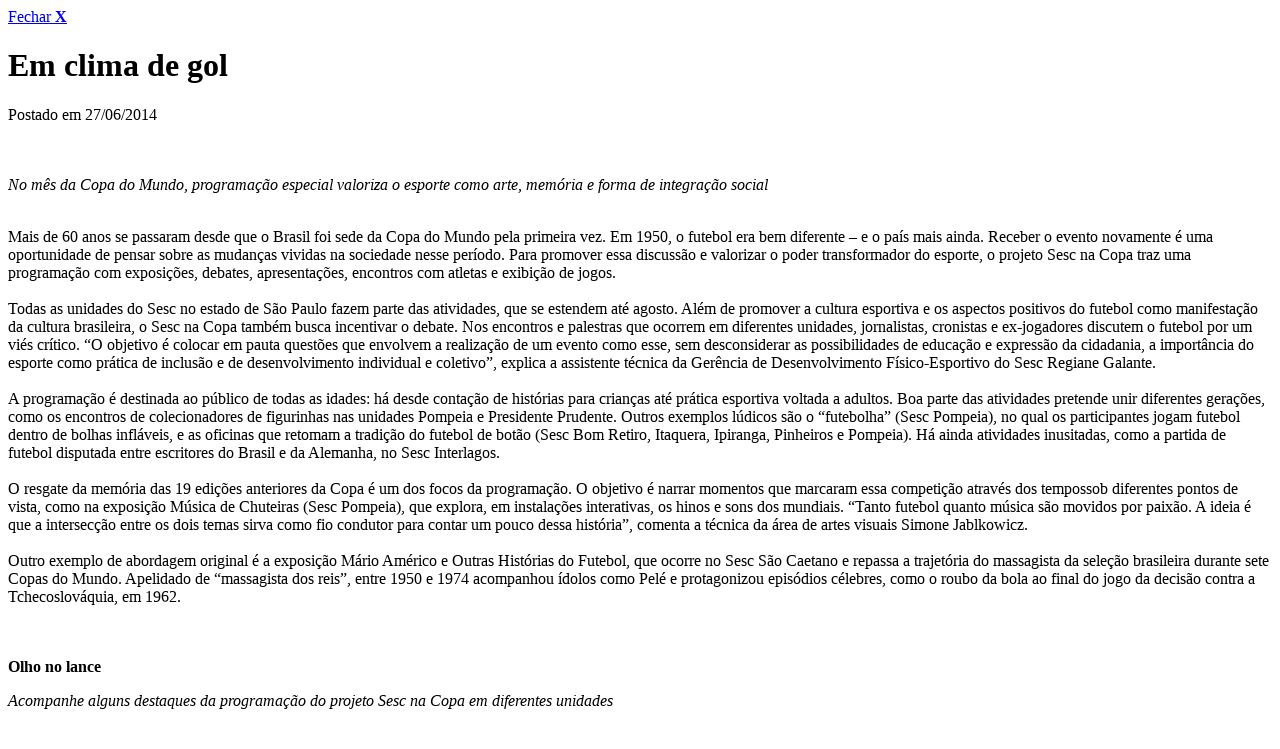

--- FILE ---
content_type: text/html;charset=UTF-8
request_url: https://portal.sescsp.org.br/online/artigo/compartilhar/7682_EM+CLIMA+DE+GOL
body_size: 4463
content:





















<div id="container_modal" class="w_770 modal_compartilhar">
	<div id="inner_modal" class="clearfix">
		<a href="#" title="Fechar" class="bt_fechar_modal" rel="close-modal">Fechar <strong>X</strong></a>

		<h1 class="no_bullet">
			Em clima de gol
		</h1>

		<p class="txt_postado_em">
			Postado em 27/06/2014
		</p>

		<div class="conteudo_artigo">
			<p>
	<br />
	<br />
	<em>No m&ecirc;s da Copa do Mundo, programa&ccedil;&atilde;o especial valoriza o esporte como arte, mem&oacute;ria e forma de integra&ccedil;&atilde;o social</em></p>
<p>
	<br />
	Mais de 60 anos se passaram desde que o Brasil foi sede da Copa do Mundo pela primeira vez. Em 1950, o futebol era bem diferente &ndash; e o pa&iacute;s mais ainda. Receber o evento novamente &eacute; uma oportunidade de pensar sobre as mudan&ccedil;as vividas na sociedade nesse per&iacute;odo. Para promover essa discuss&atilde;o e valorizar o poder transformador do esporte, o projeto Sesc na Copa traz uma programa&ccedil;&atilde;o com exposi&ccedil;&otilde;es, debates, apresenta&ccedil;&otilde;es, encontros com atletas e exibi&ccedil;&atilde;o de jogos.<br />
	<br />
	Todas as unidades do Sesc no estado de S&atilde;o Paulo fazem parte das atividades, que se estendem at&eacute; agosto. Al&eacute;m de promover a cultura esportiva e os aspectos positivos do futebol como manifesta&ccedil;&atilde;o da cultura brasileira, o Sesc na Copa tamb&eacute;m busca incentivar o debate. Nos encontros e palestras que ocorrem em diferentes unidades, jornalistas, cronistas e ex-jogadores discutem o futebol por um vi&eacute;s cr&iacute;tico. &ldquo;O objetivo &eacute; colocar em pauta quest&otilde;es que envolvem a realiza&ccedil;&atilde;o de um evento como esse, sem desconsiderar as possibilidades de educa&ccedil;&atilde;o e express&atilde;o da cidadania, a import&acirc;ncia do esporte como pr&aacute;tica de inclus&atilde;o e de desenvolvimento individual e coletivo&rdquo;, explica a assistente t&eacute;cnica da Ger&ecirc;ncia de Desenvolvimento F&iacute;sico-Esportivo do Sesc Regiane Galante.<br />
	<br />
	A programa&ccedil;&atilde;o &eacute; destinada ao p&uacute;blico de todas as idades: h&aacute; desde conta&ccedil;&atilde;o de hist&oacute;rias para crian&ccedil;as at&eacute; pr&aacute;tica esportiva voltada a adultos. Boa parte das atividades pretende unir diferentes gera&ccedil;&otilde;es, como os encontros de colecionadores de figurinhas nas unidades Pompeia e Presidente Prudente. Outros exemplos l&uacute;dicos s&atilde;o o &ldquo;futebolha&rdquo; (Sesc Pompeia), no qual os participantes jogam futebol dentro de bolhas infl&aacute;veis, e as oficinas que retomam a tradi&ccedil;&atilde;o do futebol de bot&atilde;o (Sesc Bom Retiro, Itaquera, Ipiranga, Pinheiros e Pompeia). H&aacute; ainda atividades inusitadas, como a partida de futebol disputada entre escritores do Brasil e da Alemanha, no Sesc Interlagos.<br />
	<br />
	O resgate da mem&oacute;ria das 19 edi&ccedil;&otilde;es anteriores da Copa &eacute; um dos focos da programa&ccedil;&atilde;o. O objetivo &eacute; narrar momentos que marcaram essa competi&ccedil;&atilde;o atrav&eacute;s dos tempossob diferentes pontos de vista, como na exposi&ccedil;&atilde;o M&uacute;sica de Chuteiras (Sesc Pompeia), que explora, em instala&ccedil;&otilde;es interativas, os hinos e sons dos mundiais. &ldquo;Tanto futebol quanto m&uacute;sica s&atilde;o movidos por paix&atilde;o. A ideia &eacute; que a intersec&ccedil;&atilde;o entre os dois temas sirva como fio condutor para contar um pouco dessa hist&oacute;ria&rdquo;, comenta a t&eacute;cnica da &aacute;rea de artes visuais Simone Jablkowicz.<br />
	<br />
	Outro exemplo de abordagem original &eacute; a exposi&ccedil;&atilde;o M&aacute;rio Am&eacute;rico e Outras Hist&oacute;rias do Futebol, que ocorre no Sesc S&atilde;o Caetano e repassa a trajet&oacute;ria do massagista da sele&ccedil;&atilde;o brasileira durante sete Copas do Mundo. Apelidado de &ldquo;massagista dos reis&rdquo;, entre 1950 e 1974 acompanhou &iacute;dolos como Pel&eacute; e protagonizou epis&oacute;dios c&eacute;lebres, como o roubo da bola ao final do jogo da decis&atilde;o contra a Tchecoslov&aacute;quia, em 1962.</p>
<p>
	<br />
	<br />
	<strong>Olho no lance</strong></p>
<p>
	<em>Acompanhe alguns destaques da programa&ccedil;&atilde;o&nbsp;do projeto Sesc na Copa em diferentes unidades</em></p>
<p>
	<strong>Sesc Ipiranga &ndash; 506414 &ndash; Futebol: Ufanismo e Resist&ecirc;ncia &ndash; 11/6 a 25/7</strong><br />
	Partindo das rela&ccedil;&otilde;es entre futebol e pol&iacute;tica, a exposi&ccedil;&atilde;o traz um pouco das ambi&ecirc;ncias s&oacute;cio-hist&oacute;ricas da d&eacute;cada de 1950, do per&iacute;odo da ditadura militar e do atual momento, enfocando o peso do futebol para a hist&oacute;ria da sociedade brasileira.&nbsp;<br />
	<br />
	<strong>Sesc S&atilde;o Caetano &ndash; M&aacute;rio Am&eacute;rico e Outras Hist&oacute;rias do Futebol &ndash; 26/5 a 31/7</strong><br />
	A exposi&ccedil;&atilde;o conta com material do acervo do Museu do Futebol e traz esta&ccedil;&otilde;es multim&iacute;dia interativas com informa&ccedil;&otilde;es de in&uacute;meros personagens da hist&oacute;ria do futebol.&nbsp; O tema principal &eacute; a trajet&oacute;ria de M&aacute;rio Am&eacute;rico, massagista da sele&ccedil;&atilde;o brasileira durante as Copas de 1950 a 1974.<br />
	<br />
	<strong>Sesc Pompeia &ndash; M&uacute;sica de Chuteiras &ndash; 16/5 a 13/7</strong><br />
	Na exposi&ccedil;&atilde;o, o universo musical que envolve as Copas &ndash; hinos e gritos de guerra das torcidas &ndash; &eacute; apresentado de maneira l&uacute;dica e interativa em cabines, plataformas digitais, v&iacute;deos e instala&ccedil;&otilde;es sonoras. Entre as op&ccedil;&otilde;es de intera&ccedil;&atilde;o, o visitante pode narrar e enviar por e-mail a jogada do gol da final da Copa de 1970. &ldquo;A exposi&ccedil;&atilde;o atinge um p&uacute;blico que vai da crian&ccedil;a ao idoso e resgata hist&oacute;rias marcantes do futebol nos Mundiais, sejam elas contadas ou &lsquo;cantadas&rsquo; por m&uacute;sica&rdquo;, destaca o coordenador da &aacute;rea de Esportes do Sesc Pompeia, Fernando Oliveira.<br />
	<br />
	<strong>Sesc Belenzinho &ndash; Futebol(s) &ndash; O Seu Jogo em 90 Minutos &ndash; 1&ordm;/6 a 27/7</strong><br />
	Projeto que valoriza a mem&oacute;ria afetiva, visual, lingu&iacute;stica e hist&oacute;rica do futebol brasileiro em suas diversas manifesta&ccedil;&otilde;es. A proposta &eacute; fomentar o esporte num sentido ampliado, como elemento de educa&ccedil;&atilde;o e lazer, associando-o a pinturas, fotos, m&uacute;sicas, literaturas, document&aacute;rios, filmes, jogos de tabuleiro, games, brincadeiras e jogos pr&eacute;-desportivos.<br />
	<br />
	<strong>Sesc Bauru &ndash; A Copa de Cada Um de N&oacute;s &ndash; 31/5 a 3/8</strong><br />
	Projeto que convida o p&uacute;blico a reviver suas mem&oacute;rias e quem sabe construir novas lembran&ccedil;as, atrav&eacute;s de uma exposi&ccedil;&atilde;o interativa composta por jogos tecnol&oacute;gicos, caricaturas e hist&oacute;rias inusitadas.</p>

		</div>

		<h2 class="border">
			Escolha uma rede social
		</h2>

		<ul class="acoes_redes_sociais inline_blocked clearfix">
			<li>
				<a href="#" title="E-mail" class="rpl bt_email" rel="open-email-share">E-mail</a>
			</li>
			<li>
				<a id="share_facebook" href="javascript:void(0);" data-url="https://portal.sescsp.org.br/online/artigo/7682_EM%2BCLIMA%2BDE%2BGOL"  data-image="https://portal.sescsp.org.br/files/artigo/21d4e633-e413-42a9-91b9-d8c4607ba83e.jpg" data-title="Em clima de gol" data-description="
	
	
	No m&amp;ecirc;s da Copa do Mundo, programa&amp;ccedil;&amp;atilde;o especial valoriza o esporte como arte, mem&amp;oacute;ria e forma de integra&amp;ccedil;&amp;atilde;o social

	
	Mais de 60 anos se passaram desde que o Brasil foi sede da Copa do Mundo pela primeira vez. Em 1950, o futebol era bem diferente &amp;ndash; e o pa&amp;iacute;s mais ainda. Receber o evento novamente &amp;eacute; uma oportunidade de pensar sobre as mudan&amp;ccedil;as vividas na sociedade nesse per&amp;iacute;odo. Para promover essa discuss&amp;atilde;o e valorizar o poder transformador do esporte, o projeto Sesc na Copa traz uma programa&amp;ccedil;&amp;atilde;o com exposi&amp;ccedil;&amp;otilde;es, debates, apresenta&amp;ccedil;&amp;otilde;es, encontros com atletas e exibi&amp;ccedil;&amp;atilde;o de jogos.
	
	Todas as unidades do Sesc no estado de S&amp;atilde;o Paulo fazem parte das atividades, que se estendem at&amp;eacute; agosto. Al&amp;eacute;m de promover a cultura esportiva e os aspectos positivos do futebol como manifesta&amp;ccedil;&amp;atilde;o da cultura brasileira, o Sesc na Copa tamb&amp;eacute;m busca incentivar o debate. Nos encontros e palestras que ocorrem em diferentes unidades, jornalistas, cronistas e ex-jogadores discutem o futebol por um vi&amp;eacute;s cr&amp;iacute;tico. &amp;ldquo;O objetivo &amp;eacute; colocar em pauta quest&amp;otilde;es que envolvem a realiza&amp;ccedil;&amp;atilde;o de um evento como esse, sem desconsiderar as possibilidades de educa&amp;ccedil;&amp;atilde;o e express&amp;atilde;o da cidadania, a import&amp;acirc;ncia do esporte como pr&amp;aacute;tica de inclus&amp;atilde;o e de desenvolvimento individual e coletivo&amp;rdquo;, explica a assistente t&amp;eacute;cnica da Ger&amp;ecirc;ncia de Desenvolvimento F&amp;iacute;sico-Esportivo do Sesc Regiane Galante.
	
	A programa&amp;ccedil;&amp;atilde;o &amp;eacute; destinada ao p&amp;uacute;blico de todas as idades: h&amp;aacute; desde conta&amp;ccedil;&amp;atilde;o de hist&amp;oacute;rias para crian&amp;ccedil;as at&amp;eacute; pr&amp;aacute;tica esportiva voltada a adultos. Boa parte das atividades pretende unir diferentes gera&amp;ccedil;&amp;otilde;es, como os encontros de colecionadores de figurinhas nas unidades Pompeia e Presidente Prudente. Outros exemplos l&amp;uacute;dicos s&amp;atilde;o o &amp;ldquo;futebolha&amp;rdquo; (Sesc Pompeia), no qual os participantes jogam futebol dentro de bolhas infl&amp;aacute;veis, e as oficinas que retomam a tradi&amp;ccedil;&amp;atilde;o do futebol de bot&amp;atilde;o (Sesc Bom Retiro, Itaquera, Ipiranga, Pinheiros e Pompeia). H&amp;aacute; ainda atividades inusitadas, como a partida de futebol disputada entre escritores do Brasil e da Alemanha, no Sesc Interlagos.
	
	O resgate da mem&amp;oacute;ria das 19 edi&amp;ccedil;&amp;otilde;es anteriores da Copa &amp;eacute; um dos focos da programa&amp;ccedil;&amp;atilde;o. O objetivo &amp;eacute; narrar momentos que marcaram essa competi&amp;ccedil;&amp;atilde;o atrav&amp;eacute;s dos tempossob diferentes pontos de vista, como na exposi&amp;ccedil;&amp;atilde;o M&amp;uacute;sica de Chuteiras (Sesc Pompeia), que explora, em instala&amp;ccedil;&amp;otilde;es interativas, os hinos e sons dos mundiais. &amp;ldquo;Tanto futebol quanto m&amp;uacute;sica s&amp;atilde;o movidos por paix&amp;atilde;o. A ideia &amp;eacute; que a intersec&amp;ccedil;&amp;atilde;o entre os dois temas sirva como fio condutor para contar um pouco dessa hist&amp;oacute;ria&amp;rdquo;, comenta a t&amp;eacute;cnica da &amp;aacute;rea de artes visuais Simone Jablkowicz.
	
	Outro exemplo de abordagem original &amp;eacute; a exposi&amp;ccedil;&amp;atilde;o M&amp;aacute;rio Am&amp;eacute;rico e Outras Hist&amp;oacute;rias do Futebol, que ocorre no Sesc S&amp;atilde;o Caetano e repassa a trajet&amp;oacute;ria do massagista da sele&amp;ccedil;&amp;atilde;o brasileira durante sete Copas do Mundo. Apelidado de &amp;ldquo;massagista dos reis&amp;rdquo;, entre 1950 e 1974 acompanhou &amp;iacute;dolos como Pel&amp;eacute; e protagonizou epis&amp;oacute;dios c&amp;eacute;lebres, como o roubo da bola ao final do jogo da decis&amp;atilde;o contra a Tchecoslov&amp;aacute;quia, em 1962.

	
	
	Olho no lance

	Acompanhe alguns destaques da programa&amp;ccedil;&amp;atilde;o&amp;nbsp;do projeto Sesc na Copa em diferentes unidades

	Sesc Ipiranga &amp;ndash; 506414 &amp;ndash; Futebol: Ufanismo e Resist&amp;ecirc;ncia &amp;ndash; 11/6 a 25/7
	Partindo das rela&amp;ccedil;&amp;otilde;es entre futebol e pol&amp;iacute;tica, a exposi&amp;ccedil;&amp;atilde;o traz um pouco das ambi&amp;ecirc;ncias s&amp;oacute;cio-hist&amp;oacute;ricas da d&amp;eacute;cada de 1950, do per&amp;iacute;odo da ditadura militar e do atual momento, enfocando o peso do futebol para a hist&amp;oacute;ria da sociedade brasileira.&amp;nbsp;
	
	Sesc S&amp;atilde;o Caetano &amp;ndash; M&amp;aacute;rio Am&amp;eacute;rico e Outras Hist&amp;oacute;rias do Futebol &amp;ndash; 26/5 a 31/7
	A exposi&amp;ccedil;&amp;atilde;o conta com material do acervo do Museu do Futebol e traz esta&amp;ccedil;&amp;otilde;es multim&amp;iacute;dia interativas com informa&amp;ccedil;&amp;otilde;es de in&amp;uacute;meros personagens da hist&amp;oacute;ria do futebol.&amp;nbsp; O tema principal &amp;eacute; a trajet&amp;oacute;ria de M&amp;aacute;rio Am&amp;eacute;rico, massagista da sele&amp;ccedil;&amp;atilde;o brasileira durante as Copas de 1950 a 1974.
	
	Sesc Pompeia &amp;ndash; M&amp;uacute;sica de Chuteiras &amp;ndash; 16/5 a 13/7
	Na exposi&amp;ccedil;&amp;atilde;o, o universo musical que envolve as Copas &amp;ndash; hinos e gritos de guerra das torcidas &amp;ndash; &amp;eacute; apresentado de maneira l&amp;uacute;dica e interativa em cabines, plataformas digitais, v&amp;iacute;deos e instala&amp;ccedil;&amp;otilde;es sonoras. Entre as op&amp;ccedil;&amp;otilde;es de intera&amp;ccedil;&amp;atilde;o, o visitante pode narrar e enviar por e-mail a jogada do gol da final da Copa de 1970. &amp;ldquo;A exposi&amp;ccedil;&amp;atilde;o atinge um p&amp;uacute;blico que vai da crian&amp;ccedil;a ao idoso e resgata hist&amp;oacute;rias marcantes do futebol nos Mundiais, sejam elas contadas ou &amp;lsquo;cantadas&amp;rsquo; por m&amp;uacute;sica&amp;rdquo;, destaca o coordenador da &amp;aacute;rea de Esportes do Sesc Pompeia, Fernando Oliveira.
	
	Sesc Belenzinho &amp;ndash; Futebol(s) &amp;ndash; O Seu Jogo em 90 Minutos &amp;ndash; 1&amp;ordm;/6 a 27/7
	Projeto que valoriza a mem&amp;oacute;ria afetiva, visual, lingu&amp;iacute;stica e hist&amp;oacute;rica do futebol brasileiro em suas diversas manifesta&amp;ccedil;&amp;otilde;es. A proposta &amp;eacute; fomentar o esporte num sentido ampliado, como elemento de educa&amp;ccedil;&amp;atilde;o e lazer, associando-o a pinturas, fotos, m&amp;uacute;sicas, literaturas, document&amp;aacute;rios, filmes, jogos de tabuleiro, games, brincadeiras e jogos pr&amp;eacute;-desportivos.
	
	Sesc Bauru &amp;ndash; A Copa de Cada Um de N&amp;oacute;s &amp;ndash; 31/5 a 3/8
	Projeto que convida o p&amp;uacute;blico a reviver suas mem&amp;oacute;rias e quem sabe construir novas lembran&amp;ccedil;as, atrav&amp;eacute;s de uma exposi&amp;ccedil;&amp;atilde;o interativa composta por jogos tecnol&amp;oacute;gicos, caricaturas e hist&amp;oacute;rias inusitadas.
" title="Facebook" class="rpl bt_facebook" target="_blank">Facebook</a> 
			</li>
			<li>
				<a href='https://twitter.com/intent/tweet?original_referer=https%3A%2F%2Fportal.sescsp.org.br%2Fonline/artigo%2Fs/cRM&amp;text=Copa do Mundo&amp;tw_p=tweetbutton&amp;url=https%3A%2F%2Fportal.sescsp.org.br%2Fonline/artigo%2Fs/cRM&amp;via=SescSP' title="Twitter" class="rpl bt_twitter" target="_blank">Twitter</a>
			</li>
		</ul>

		<form action="/online/artigo/convidar-amigos.action" method="post" id="frm_convidar" data-message="Artigo compartilhado com sucesso!">
			<div id="holder_error"><!-- --></div>

			<fieldset>
				<input type="hidden" value="Em clima de gol" name="title" />
				<input type="hidden" value="https://portal.sescsp.org.br/online/artigo/s/cRM" name="url" id="url">

				<p class="clearfix">
					<label for="remetente" class="inline">De:</label>
					<input type="text" name="remetente" id="remetente" />
				</p>
				<p class="clearfix">
					<label for="destinatario" class="inline">Para:</label>
					<input type="text" name="destinatario" id="destinatario" />

					<a href="#" title="adicionar mais amigos" class="bt_azul" rel="add-recipient">adicionar</a>

					<small class="block">Separe os e-mails com v&iacute;rgula (,).</small>
				</p>
				<ul id="destinatarios"></ul>
				<p>
					<label for="msg" class="blocked">Mensagem:</label>
					<textarea name="msg" id="msg" cols="50" rows="5"></textarea>
					<small>Você tem 400 caracteres. (Limite: 400)</small>
				</p>
				<input type="submit" value="Enviar" class="bt_azul right" />

				<div class="g-recaptcha" data-sitekey="6Ld38hwTAAAAAJcRAX8D9Of0F8wFctHezyTtwOl_"></div>

			</fieldset>
		</form>
	</div>
</div>

<!-- Google reCaptcha -->
<script src='https://www.google.com/recaptcha/api.js'></script>
<script>
	$(function(){
    	SescPortal.InviteFriend.init();
	});
</script>

--- FILE ---
content_type: text/html; charset=utf-8
request_url: https://www.google.com/recaptcha/api2/anchor?ar=1&k=6Ld38hwTAAAAAJcRAX8D9Of0F8wFctHezyTtwOl_&co=aHR0cHM6Ly9wb3J0YWwuc2VzY3NwLm9yZy5icjo0NDM.&hl=en&v=PoyoqOPhxBO7pBk68S4YbpHZ&size=normal&anchor-ms=20000&execute-ms=30000&cb=nkxmffxm688j
body_size: 49330
content:
<!DOCTYPE HTML><html dir="ltr" lang="en"><head><meta http-equiv="Content-Type" content="text/html; charset=UTF-8">
<meta http-equiv="X-UA-Compatible" content="IE=edge">
<title>reCAPTCHA</title>
<style type="text/css">
/* cyrillic-ext */
@font-face {
  font-family: 'Roboto';
  font-style: normal;
  font-weight: 400;
  font-stretch: 100%;
  src: url(//fonts.gstatic.com/s/roboto/v48/KFO7CnqEu92Fr1ME7kSn66aGLdTylUAMa3GUBHMdazTgWw.woff2) format('woff2');
  unicode-range: U+0460-052F, U+1C80-1C8A, U+20B4, U+2DE0-2DFF, U+A640-A69F, U+FE2E-FE2F;
}
/* cyrillic */
@font-face {
  font-family: 'Roboto';
  font-style: normal;
  font-weight: 400;
  font-stretch: 100%;
  src: url(//fonts.gstatic.com/s/roboto/v48/KFO7CnqEu92Fr1ME7kSn66aGLdTylUAMa3iUBHMdazTgWw.woff2) format('woff2');
  unicode-range: U+0301, U+0400-045F, U+0490-0491, U+04B0-04B1, U+2116;
}
/* greek-ext */
@font-face {
  font-family: 'Roboto';
  font-style: normal;
  font-weight: 400;
  font-stretch: 100%;
  src: url(//fonts.gstatic.com/s/roboto/v48/KFO7CnqEu92Fr1ME7kSn66aGLdTylUAMa3CUBHMdazTgWw.woff2) format('woff2');
  unicode-range: U+1F00-1FFF;
}
/* greek */
@font-face {
  font-family: 'Roboto';
  font-style: normal;
  font-weight: 400;
  font-stretch: 100%;
  src: url(//fonts.gstatic.com/s/roboto/v48/KFO7CnqEu92Fr1ME7kSn66aGLdTylUAMa3-UBHMdazTgWw.woff2) format('woff2');
  unicode-range: U+0370-0377, U+037A-037F, U+0384-038A, U+038C, U+038E-03A1, U+03A3-03FF;
}
/* math */
@font-face {
  font-family: 'Roboto';
  font-style: normal;
  font-weight: 400;
  font-stretch: 100%;
  src: url(//fonts.gstatic.com/s/roboto/v48/KFO7CnqEu92Fr1ME7kSn66aGLdTylUAMawCUBHMdazTgWw.woff2) format('woff2');
  unicode-range: U+0302-0303, U+0305, U+0307-0308, U+0310, U+0312, U+0315, U+031A, U+0326-0327, U+032C, U+032F-0330, U+0332-0333, U+0338, U+033A, U+0346, U+034D, U+0391-03A1, U+03A3-03A9, U+03B1-03C9, U+03D1, U+03D5-03D6, U+03F0-03F1, U+03F4-03F5, U+2016-2017, U+2034-2038, U+203C, U+2040, U+2043, U+2047, U+2050, U+2057, U+205F, U+2070-2071, U+2074-208E, U+2090-209C, U+20D0-20DC, U+20E1, U+20E5-20EF, U+2100-2112, U+2114-2115, U+2117-2121, U+2123-214F, U+2190, U+2192, U+2194-21AE, U+21B0-21E5, U+21F1-21F2, U+21F4-2211, U+2213-2214, U+2216-22FF, U+2308-230B, U+2310, U+2319, U+231C-2321, U+2336-237A, U+237C, U+2395, U+239B-23B7, U+23D0, U+23DC-23E1, U+2474-2475, U+25AF, U+25B3, U+25B7, U+25BD, U+25C1, U+25CA, U+25CC, U+25FB, U+266D-266F, U+27C0-27FF, U+2900-2AFF, U+2B0E-2B11, U+2B30-2B4C, U+2BFE, U+3030, U+FF5B, U+FF5D, U+1D400-1D7FF, U+1EE00-1EEFF;
}
/* symbols */
@font-face {
  font-family: 'Roboto';
  font-style: normal;
  font-weight: 400;
  font-stretch: 100%;
  src: url(//fonts.gstatic.com/s/roboto/v48/KFO7CnqEu92Fr1ME7kSn66aGLdTylUAMaxKUBHMdazTgWw.woff2) format('woff2');
  unicode-range: U+0001-000C, U+000E-001F, U+007F-009F, U+20DD-20E0, U+20E2-20E4, U+2150-218F, U+2190, U+2192, U+2194-2199, U+21AF, U+21E6-21F0, U+21F3, U+2218-2219, U+2299, U+22C4-22C6, U+2300-243F, U+2440-244A, U+2460-24FF, U+25A0-27BF, U+2800-28FF, U+2921-2922, U+2981, U+29BF, U+29EB, U+2B00-2BFF, U+4DC0-4DFF, U+FFF9-FFFB, U+10140-1018E, U+10190-1019C, U+101A0, U+101D0-101FD, U+102E0-102FB, U+10E60-10E7E, U+1D2C0-1D2D3, U+1D2E0-1D37F, U+1F000-1F0FF, U+1F100-1F1AD, U+1F1E6-1F1FF, U+1F30D-1F30F, U+1F315, U+1F31C, U+1F31E, U+1F320-1F32C, U+1F336, U+1F378, U+1F37D, U+1F382, U+1F393-1F39F, U+1F3A7-1F3A8, U+1F3AC-1F3AF, U+1F3C2, U+1F3C4-1F3C6, U+1F3CA-1F3CE, U+1F3D4-1F3E0, U+1F3ED, U+1F3F1-1F3F3, U+1F3F5-1F3F7, U+1F408, U+1F415, U+1F41F, U+1F426, U+1F43F, U+1F441-1F442, U+1F444, U+1F446-1F449, U+1F44C-1F44E, U+1F453, U+1F46A, U+1F47D, U+1F4A3, U+1F4B0, U+1F4B3, U+1F4B9, U+1F4BB, U+1F4BF, U+1F4C8-1F4CB, U+1F4D6, U+1F4DA, U+1F4DF, U+1F4E3-1F4E6, U+1F4EA-1F4ED, U+1F4F7, U+1F4F9-1F4FB, U+1F4FD-1F4FE, U+1F503, U+1F507-1F50B, U+1F50D, U+1F512-1F513, U+1F53E-1F54A, U+1F54F-1F5FA, U+1F610, U+1F650-1F67F, U+1F687, U+1F68D, U+1F691, U+1F694, U+1F698, U+1F6AD, U+1F6B2, U+1F6B9-1F6BA, U+1F6BC, U+1F6C6-1F6CF, U+1F6D3-1F6D7, U+1F6E0-1F6EA, U+1F6F0-1F6F3, U+1F6F7-1F6FC, U+1F700-1F7FF, U+1F800-1F80B, U+1F810-1F847, U+1F850-1F859, U+1F860-1F887, U+1F890-1F8AD, U+1F8B0-1F8BB, U+1F8C0-1F8C1, U+1F900-1F90B, U+1F93B, U+1F946, U+1F984, U+1F996, U+1F9E9, U+1FA00-1FA6F, U+1FA70-1FA7C, U+1FA80-1FA89, U+1FA8F-1FAC6, U+1FACE-1FADC, U+1FADF-1FAE9, U+1FAF0-1FAF8, U+1FB00-1FBFF;
}
/* vietnamese */
@font-face {
  font-family: 'Roboto';
  font-style: normal;
  font-weight: 400;
  font-stretch: 100%;
  src: url(//fonts.gstatic.com/s/roboto/v48/KFO7CnqEu92Fr1ME7kSn66aGLdTylUAMa3OUBHMdazTgWw.woff2) format('woff2');
  unicode-range: U+0102-0103, U+0110-0111, U+0128-0129, U+0168-0169, U+01A0-01A1, U+01AF-01B0, U+0300-0301, U+0303-0304, U+0308-0309, U+0323, U+0329, U+1EA0-1EF9, U+20AB;
}
/* latin-ext */
@font-face {
  font-family: 'Roboto';
  font-style: normal;
  font-weight: 400;
  font-stretch: 100%;
  src: url(//fonts.gstatic.com/s/roboto/v48/KFO7CnqEu92Fr1ME7kSn66aGLdTylUAMa3KUBHMdazTgWw.woff2) format('woff2');
  unicode-range: U+0100-02BA, U+02BD-02C5, U+02C7-02CC, U+02CE-02D7, U+02DD-02FF, U+0304, U+0308, U+0329, U+1D00-1DBF, U+1E00-1E9F, U+1EF2-1EFF, U+2020, U+20A0-20AB, U+20AD-20C0, U+2113, U+2C60-2C7F, U+A720-A7FF;
}
/* latin */
@font-face {
  font-family: 'Roboto';
  font-style: normal;
  font-weight: 400;
  font-stretch: 100%;
  src: url(//fonts.gstatic.com/s/roboto/v48/KFO7CnqEu92Fr1ME7kSn66aGLdTylUAMa3yUBHMdazQ.woff2) format('woff2');
  unicode-range: U+0000-00FF, U+0131, U+0152-0153, U+02BB-02BC, U+02C6, U+02DA, U+02DC, U+0304, U+0308, U+0329, U+2000-206F, U+20AC, U+2122, U+2191, U+2193, U+2212, U+2215, U+FEFF, U+FFFD;
}
/* cyrillic-ext */
@font-face {
  font-family: 'Roboto';
  font-style: normal;
  font-weight: 500;
  font-stretch: 100%;
  src: url(//fonts.gstatic.com/s/roboto/v48/KFO7CnqEu92Fr1ME7kSn66aGLdTylUAMa3GUBHMdazTgWw.woff2) format('woff2');
  unicode-range: U+0460-052F, U+1C80-1C8A, U+20B4, U+2DE0-2DFF, U+A640-A69F, U+FE2E-FE2F;
}
/* cyrillic */
@font-face {
  font-family: 'Roboto';
  font-style: normal;
  font-weight: 500;
  font-stretch: 100%;
  src: url(//fonts.gstatic.com/s/roboto/v48/KFO7CnqEu92Fr1ME7kSn66aGLdTylUAMa3iUBHMdazTgWw.woff2) format('woff2');
  unicode-range: U+0301, U+0400-045F, U+0490-0491, U+04B0-04B1, U+2116;
}
/* greek-ext */
@font-face {
  font-family: 'Roboto';
  font-style: normal;
  font-weight: 500;
  font-stretch: 100%;
  src: url(//fonts.gstatic.com/s/roboto/v48/KFO7CnqEu92Fr1ME7kSn66aGLdTylUAMa3CUBHMdazTgWw.woff2) format('woff2');
  unicode-range: U+1F00-1FFF;
}
/* greek */
@font-face {
  font-family: 'Roboto';
  font-style: normal;
  font-weight: 500;
  font-stretch: 100%;
  src: url(//fonts.gstatic.com/s/roboto/v48/KFO7CnqEu92Fr1ME7kSn66aGLdTylUAMa3-UBHMdazTgWw.woff2) format('woff2');
  unicode-range: U+0370-0377, U+037A-037F, U+0384-038A, U+038C, U+038E-03A1, U+03A3-03FF;
}
/* math */
@font-face {
  font-family: 'Roboto';
  font-style: normal;
  font-weight: 500;
  font-stretch: 100%;
  src: url(//fonts.gstatic.com/s/roboto/v48/KFO7CnqEu92Fr1ME7kSn66aGLdTylUAMawCUBHMdazTgWw.woff2) format('woff2');
  unicode-range: U+0302-0303, U+0305, U+0307-0308, U+0310, U+0312, U+0315, U+031A, U+0326-0327, U+032C, U+032F-0330, U+0332-0333, U+0338, U+033A, U+0346, U+034D, U+0391-03A1, U+03A3-03A9, U+03B1-03C9, U+03D1, U+03D5-03D6, U+03F0-03F1, U+03F4-03F5, U+2016-2017, U+2034-2038, U+203C, U+2040, U+2043, U+2047, U+2050, U+2057, U+205F, U+2070-2071, U+2074-208E, U+2090-209C, U+20D0-20DC, U+20E1, U+20E5-20EF, U+2100-2112, U+2114-2115, U+2117-2121, U+2123-214F, U+2190, U+2192, U+2194-21AE, U+21B0-21E5, U+21F1-21F2, U+21F4-2211, U+2213-2214, U+2216-22FF, U+2308-230B, U+2310, U+2319, U+231C-2321, U+2336-237A, U+237C, U+2395, U+239B-23B7, U+23D0, U+23DC-23E1, U+2474-2475, U+25AF, U+25B3, U+25B7, U+25BD, U+25C1, U+25CA, U+25CC, U+25FB, U+266D-266F, U+27C0-27FF, U+2900-2AFF, U+2B0E-2B11, U+2B30-2B4C, U+2BFE, U+3030, U+FF5B, U+FF5D, U+1D400-1D7FF, U+1EE00-1EEFF;
}
/* symbols */
@font-face {
  font-family: 'Roboto';
  font-style: normal;
  font-weight: 500;
  font-stretch: 100%;
  src: url(//fonts.gstatic.com/s/roboto/v48/KFO7CnqEu92Fr1ME7kSn66aGLdTylUAMaxKUBHMdazTgWw.woff2) format('woff2');
  unicode-range: U+0001-000C, U+000E-001F, U+007F-009F, U+20DD-20E0, U+20E2-20E4, U+2150-218F, U+2190, U+2192, U+2194-2199, U+21AF, U+21E6-21F0, U+21F3, U+2218-2219, U+2299, U+22C4-22C6, U+2300-243F, U+2440-244A, U+2460-24FF, U+25A0-27BF, U+2800-28FF, U+2921-2922, U+2981, U+29BF, U+29EB, U+2B00-2BFF, U+4DC0-4DFF, U+FFF9-FFFB, U+10140-1018E, U+10190-1019C, U+101A0, U+101D0-101FD, U+102E0-102FB, U+10E60-10E7E, U+1D2C0-1D2D3, U+1D2E0-1D37F, U+1F000-1F0FF, U+1F100-1F1AD, U+1F1E6-1F1FF, U+1F30D-1F30F, U+1F315, U+1F31C, U+1F31E, U+1F320-1F32C, U+1F336, U+1F378, U+1F37D, U+1F382, U+1F393-1F39F, U+1F3A7-1F3A8, U+1F3AC-1F3AF, U+1F3C2, U+1F3C4-1F3C6, U+1F3CA-1F3CE, U+1F3D4-1F3E0, U+1F3ED, U+1F3F1-1F3F3, U+1F3F5-1F3F7, U+1F408, U+1F415, U+1F41F, U+1F426, U+1F43F, U+1F441-1F442, U+1F444, U+1F446-1F449, U+1F44C-1F44E, U+1F453, U+1F46A, U+1F47D, U+1F4A3, U+1F4B0, U+1F4B3, U+1F4B9, U+1F4BB, U+1F4BF, U+1F4C8-1F4CB, U+1F4D6, U+1F4DA, U+1F4DF, U+1F4E3-1F4E6, U+1F4EA-1F4ED, U+1F4F7, U+1F4F9-1F4FB, U+1F4FD-1F4FE, U+1F503, U+1F507-1F50B, U+1F50D, U+1F512-1F513, U+1F53E-1F54A, U+1F54F-1F5FA, U+1F610, U+1F650-1F67F, U+1F687, U+1F68D, U+1F691, U+1F694, U+1F698, U+1F6AD, U+1F6B2, U+1F6B9-1F6BA, U+1F6BC, U+1F6C6-1F6CF, U+1F6D3-1F6D7, U+1F6E0-1F6EA, U+1F6F0-1F6F3, U+1F6F7-1F6FC, U+1F700-1F7FF, U+1F800-1F80B, U+1F810-1F847, U+1F850-1F859, U+1F860-1F887, U+1F890-1F8AD, U+1F8B0-1F8BB, U+1F8C0-1F8C1, U+1F900-1F90B, U+1F93B, U+1F946, U+1F984, U+1F996, U+1F9E9, U+1FA00-1FA6F, U+1FA70-1FA7C, U+1FA80-1FA89, U+1FA8F-1FAC6, U+1FACE-1FADC, U+1FADF-1FAE9, U+1FAF0-1FAF8, U+1FB00-1FBFF;
}
/* vietnamese */
@font-face {
  font-family: 'Roboto';
  font-style: normal;
  font-weight: 500;
  font-stretch: 100%;
  src: url(//fonts.gstatic.com/s/roboto/v48/KFO7CnqEu92Fr1ME7kSn66aGLdTylUAMa3OUBHMdazTgWw.woff2) format('woff2');
  unicode-range: U+0102-0103, U+0110-0111, U+0128-0129, U+0168-0169, U+01A0-01A1, U+01AF-01B0, U+0300-0301, U+0303-0304, U+0308-0309, U+0323, U+0329, U+1EA0-1EF9, U+20AB;
}
/* latin-ext */
@font-face {
  font-family: 'Roboto';
  font-style: normal;
  font-weight: 500;
  font-stretch: 100%;
  src: url(//fonts.gstatic.com/s/roboto/v48/KFO7CnqEu92Fr1ME7kSn66aGLdTylUAMa3KUBHMdazTgWw.woff2) format('woff2');
  unicode-range: U+0100-02BA, U+02BD-02C5, U+02C7-02CC, U+02CE-02D7, U+02DD-02FF, U+0304, U+0308, U+0329, U+1D00-1DBF, U+1E00-1E9F, U+1EF2-1EFF, U+2020, U+20A0-20AB, U+20AD-20C0, U+2113, U+2C60-2C7F, U+A720-A7FF;
}
/* latin */
@font-face {
  font-family: 'Roboto';
  font-style: normal;
  font-weight: 500;
  font-stretch: 100%;
  src: url(//fonts.gstatic.com/s/roboto/v48/KFO7CnqEu92Fr1ME7kSn66aGLdTylUAMa3yUBHMdazQ.woff2) format('woff2');
  unicode-range: U+0000-00FF, U+0131, U+0152-0153, U+02BB-02BC, U+02C6, U+02DA, U+02DC, U+0304, U+0308, U+0329, U+2000-206F, U+20AC, U+2122, U+2191, U+2193, U+2212, U+2215, U+FEFF, U+FFFD;
}
/* cyrillic-ext */
@font-face {
  font-family: 'Roboto';
  font-style: normal;
  font-weight: 900;
  font-stretch: 100%;
  src: url(//fonts.gstatic.com/s/roboto/v48/KFO7CnqEu92Fr1ME7kSn66aGLdTylUAMa3GUBHMdazTgWw.woff2) format('woff2');
  unicode-range: U+0460-052F, U+1C80-1C8A, U+20B4, U+2DE0-2DFF, U+A640-A69F, U+FE2E-FE2F;
}
/* cyrillic */
@font-face {
  font-family: 'Roboto';
  font-style: normal;
  font-weight: 900;
  font-stretch: 100%;
  src: url(//fonts.gstatic.com/s/roboto/v48/KFO7CnqEu92Fr1ME7kSn66aGLdTylUAMa3iUBHMdazTgWw.woff2) format('woff2');
  unicode-range: U+0301, U+0400-045F, U+0490-0491, U+04B0-04B1, U+2116;
}
/* greek-ext */
@font-face {
  font-family: 'Roboto';
  font-style: normal;
  font-weight: 900;
  font-stretch: 100%;
  src: url(//fonts.gstatic.com/s/roboto/v48/KFO7CnqEu92Fr1ME7kSn66aGLdTylUAMa3CUBHMdazTgWw.woff2) format('woff2');
  unicode-range: U+1F00-1FFF;
}
/* greek */
@font-face {
  font-family: 'Roboto';
  font-style: normal;
  font-weight: 900;
  font-stretch: 100%;
  src: url(//fonts.gstatic.com/s/roboto/v48/KFO7CnqEu92Fr1ME7kSn66aGLdTylUAMa3-UBHMdazTgWw.woff2) format('woff2');
  unicode-range: U+0370-0377, U+037A-037F, U+0384-038A, U+038C, U+038E-03A1, U+03A3-03FF;
}
/* math */
@font-face {
  font-family: 'Roboto';
  font-style: normal;
  font-weight: 900;
  font-stretch: 100%;
  src: url(//fonts.gstatic.com/s/roboto/v48/KFO7CnqEu92Fr1ME7kSn66aGLdTylUAMawCUBHMdazTgWw.woff2) format('woff2');
  unicode-range: U+0302-0303, U+0305, U+0307-0308, U+0310, U+0312, U+0315, U+031A, U+0326-0327, U+032C, U+032F-0330, U+0332-0333, U+0338, U+033A, U+0346, U+034D, U+0391-03A1, U+03A3-03A9, U+03B1-03C9, U+03D1, U+03D5-03D6, U+03F0-03F1, U+03F4-03F5, U+2016-2017, U+2034-2038, U+203C, U+2040, U+2043, U+2047, U+2050, U+2057, U+205F, U+2070-2071, U+2074-208E, U+2090-209C, U+20D0-20DC, U+20E1, U+20E5-20EF, U+2100-2112, U+2114-2115, U+2117-2121, U+2123-214F, U+2190, U+2192, U+2194-21AE, U+21B0-21E5, U+21F1-21F2, U+21F4-2211, U+2213-2214, U+2216-22FF, U+2308-230B, U+2310, U+2319, U+231C-2321, U+2336-237A, U+237C, U+2395, U+239B-23B7, U+23D0, U+23DC-23E1, U+2474-2475, U+25AF, U+25B3, U+25B7, U+25BD, U+25C1, U+25CA, U+25CC, U+25FB, U+266D-266F, U+27C0-27FF, U+2900-2AFF, U+2B0E-2B11, U+2B30-2B4C, U+2BFE, U+3030, U+FF5B, U+FF5D, U+1D400-1D7FF, U+1EE00-1EEFF;
}
/* symbols */
@font-face {
  font-family: 'Roboto';
  font-style: normal;
  font-weight: 900;
  font-stretch: 100%;
  src: url(//fonts.gstatic.com/s/roboto/v48/KFO7CnqEu92Fr1ME7kSn66aGLdTylUAMaxKUBHMdazTgWw.woff2) format('woff2');
  unicode-range: U+0001-000C, U+000E-001F, U+007F-009F, U+20DD-20E0, U+20E2-20E4, U+2150-218F, U+2190, U+2192, U+2194-2199, U+21AF, U+21E6-21F0, U+21F3, U+2218-2219, U+2299, U+22C4-22C6, U+2300-243F, U+2440-244A, U+2460-24FF, U+25A0-27BF, U+2800-28FF, U+2921-2922, U+2981, U+29BF, U+29EB, U+2B00-2BFF, U+4DC0-4DFF, U+FFF9-FFFB, U+10140-1018E, U+10190-1019C, U+101A0, U+101D0-101FD, U+102E0-102FB, U+10E60-10E7E, U+1D2C0-1D2D3, U+1D2E0-1D37F, U+1F000-1F0FF, U+1F100-1F1AD, U+1F1E6-1F1FF, U+1F30D-1F30F, U+1F315, U+1F31C, U+1F31E, U+1F320-1F32C, U+1F336, U+1F378, U+1F37D, U+1F382, U+1F393-1F39F, U+1F3A7-1F3A8, U+1F3AC-1F3AF, U+1F3C2, U+1F3C4-1F3C6, U+1F3CA-1F3CE, U+1F3D4-1F3E0, U+1F3ED, U+1F3F1-1F3F3, U+1F3F5-1F3F7, U+1F408, U+1F415, U+1F41F, U+1F426, U+1F43F, U+1F441-1F442, U+1F444, U+1F446-1F449, U+1F44C-1F44E, U+1F453, U+1F46A, U+1F47D, U+1F4A3, U+1F4B0, U+1F4B3, U+1F4B9, U+1F4BB, U+1F4BF, U+1F4C8-1F4CB, U+1F4D6, U+1F4DA, U+1F4DF, U+1F4E3-1F4E6, U+1F4EA-1F4ED, U+1F4F7, U+1F4F9-1F4FB, U+1F4FD-1F4FE, U+1F503, U+1F507-1F50B, U+1F50D, U+1F512-1F513, U+1F53E-1F54A, U+1F54F-1F5FA, U+1F610, U+1F650-1F67F, U+1F687, U+1F68D, U+1F691, U+1F694, U+1F698, U+1F6AD, U+1F6B2, U+1F6B9-1F6BA, U+1F6BC, U+1F6C6-1F6CF, U+1F6D3-1F6D7, U+1F6E0-1F6EA, U+1F6F0-1F6F3, U+1F6F7-1F6FC, U+1F700-1F7FF, U+1F800-1F80B, U+1F810-1F847, U+1F850-1F859, U+1F860-1F887, U+1F890-1F8AD, U+1F8B0-1F8BB, U+1F8C0-1F8C1, U+1F900-1F90B, U+1F93B, U+1F946, U+1F984, U+1F996, U+1F9E9, U+1FA00-1FA6F, U+1FA70-1FA7C, U+1FA80-1FA89, U+1FA8F-1FAC6, U+1FACE-1FADC, U+1FADF-1FAE9, U+1FAF0-1FAF8, U+1FB00-1FBFF;
}
/* vietnamese */
@font-face {
  font-family: 'Roboto';
  font-style: normal;
  font-weight: 900;
  font-stretch: 100%;
  src: url(//fonts.gstatic.com/s/roboto/v48/KFO7CnqEu92Fr1ME7kSn66aGLdTylUAMa3OUBHMdazTgWw.woff2) format('woff2');
  unicode-range: U+0102-0103, U+0110-0111, U+0128-0129, U+0168-0169, U+01A0-01A1, U+01AF-01B0, U+0300-0301, U+0303-0304, U+0308-0309, U+0323, U+0329, U+1EA0-1EF9, U+20AB;
}
/* latin-ext */
@font-face {
  font-family: 'Roboto';
  font-style: normal;
  font-weight: 900;
  font-stretch: 100%;
  src: url(//fonts.gstatic.com/s/roboto/v48/KFO7CnqEu92Fr1ME7kSn66aGLdTylUAMa3KUBHMdazTgWw.woff2) format('woff2');
  unicode-range: U+0100-02BA, U+02BD-02C5, U+02C7-02CC, U+02CE-02D7, U+02DD-02FF, U+0304, U+0308, U+0329, U+1D00-1DBF, U+1E00-1E9F, U+1EF2-1EFF, U+2020, U+20A0-20AB, U+20AD-20C0, U+2113, U+2C60-2C7F, U+A720-A7FF;
}
/* latin */
@font-face {
  font-family: 'Roboto';
  font-style: normal;
  font-weight: 900;
  font-stretch: 100%;
  src: url(//fonts.gstatic.com/s/roboto/v48/KFO7CnqEu92Fr1ME7kSn66aGLdTylUAMa3yUBHMdazQ.woff2) format('woff2');
  unicode-range: U+0000-00FF, U+0131, U+0152-0153, U+02BB-02BC, U+02C6, U+02DA, U+02DC, U+0304, U+0308, U+0329, U+2000-206F, U+20AC, U+2122, U+2191, U+2193, U+2212, U+2215, U+FEFF, U+FFFD;
}

</style>
<link rel="stylesheet" type="text/css" href="https://www.gstatic.com/recaptcha/releases/PoyoqOPhxBO7pBk68S4YbpHZ/styles__ltr.css">
<script nonce="BvPKXptmGhgTVPJLeQEbFw" type="text/javascript">window['__recaptcha_api'] = 'https://www.google.com/recaptcha/api2/';</script>
<script type="text/javascript" src="https://www.gstatic.com/recaptcha/releases/PoyoqOPhxBO7pBk68S4YbpHZ/recaptcha__en.js" nonce="BvPKXptmGhgTVPJLeQEbFw">
      
    </script></head>
<body><div id="rc-anchor-alert" class="rc-anchor-alert"></div>
<input type="hidden" id="recaptcha-token" value="[base64]">
<script type="text/javascript" nonce="BvPKXptmGhgTVPJLeQEbFw">
      recaptcha.anchor.Main.init("[\x22ainput\x22,[\x22bgdata\x22,\x22\x22,\[base64]/[base64]/bmV3IFpbdF0obVswXSk6Sz09Mj9uZXcgWlt0XShtWzBdLG1bMV0pOks9PTM/bmV3IFpbdF0obVswXSxtWzFdLG1bMl0pOks9PTQ/[base64]/[base64]/[base64]/[base64]/[base64]/[base64]/[base64]/[base64]/[base64]/[base64]/[base64]/[base64]/[base64]/[base64]\\u003d\\u003d\x22,\[base64]\\u003d\\u003d\x22,\[base64]/DqMO+fsOUwoQ9CcK3PWDCjsOqw4PChV/CuyhVw4fCo8OOw78pW01mFMKqPRnCsA/ChFUVwoPDk8Onw7PDvRjDtyF1OBVsbMKRwrsENMOfw61gwoxNOcK8wpHDlsO/w541w5HCkSJ1FhvCocOmw5xRdsKbw6TDlMKCw4jChho6wpx4SiElXHoDw7pqwplVw4RGNsKhO8O4w6zDhGxZKcOBw4XDi8O3HGVJw43CimrDskXDvzXCp8KfQBhdNcOcSsOzw4h/w7zCmXjCqcOmw6rCnMOhw5MQc09Ub8OHZTPCjcOrDzY5w7UqwpXDtcOXw4fCqcOHwpHCsQ1lw6HCjcKXwoxSwrfDqBh4wrfDtsK1w4BZwr8OAcKuHcOWw6HDq2pkTQx5wo7DksKAwpnCrF3Dsm3DpyTChVHCmxjDplcYwrYvYiHCpcKMw6jClMKuwpFYAT3CqsKgw4/DtWNROsKCw4vClSBQwptmGVwOwqo6KFvDlGM9w4wmMlxCwqnChVQ+wrZbHcKBZQTDrXHCpcONw7HDnsKRa8K9wqs+wqHCs8Kowp1mJcONwoTCmMKZIcKKZRPDssOIHw/DpnJ/P8KpwpnChcOMa8KldcKSwpvCg1/DryzDuATCqT3Cp8OHPBQ0w5Viw6TDosKiK1fDtGHCnR0uw7nCusKjMsKHwpMhw5djwoLCoMOoScOgAlLCjMKUw5rDsx/[base64]/[base64]/[base64]/DgsOcUFLDmBfDl8KTwrvCssKeORXDnwvDrmDCusOAFETDtjYHPQ7DrDIJw6nDl8OoXiDDqj0lwoDCgMK/[base64]/CmGtww5k7TMKdaMOqdn/[base64]/[base64]/DmD3Cg8KjWA5EcwbCpMK0TcOmwowZXsK7wqLCkSvCisKPJ8O7HwfDoCIowrbCggHCvTkCb8K9w6vDlRTCo8K2CcK3cW42AMOtwqIHODHCmwrDsnFHFsOrP8OHwq/DhAzDtMOLQhrDpwrCrUd8V8Knwp3CkiTDnRLClnrDlU/DtE7CsANwLxjCnsOjLcOswoTChMOKSyIQwqTDiMKcw7UyVRYzbMKIwoZGc8O+w6kxw43CosK+QSYLwqLDpzQBw6fChgFPwosRwpBhdHnCq8OLw5DCk8KnawDCpV3CtMKzOsO1wo56B2jDjFPDg3kBMcKnw59NRMKRaifDg2/CtDdfw5FTAArDh8KJwoJpwr3Di1zDvF9dDyJXMsOVeyRaw6ZjM8O1w4phwpZ2bxshw6xKw4HDi8OkDMOVw5LClADDpGZ7aHHDrsKkKhJNworCl2TCv8OQwr1SQAvDtcKvF2fCs8KhKFESacKrU8Odw7FEa3/[base64]/w6/[base64]/GcKJDcOew67CicOPXnDDrsK4wrjClz4bw51bw6nCvsOjNMKqVMKHKQA8w7Z1b8OAOEk1worDrxLDqlBLwo5AC2PDnMKdGjZEKCbCgMO4wqMtbMKAw4nDl8KIw7HDq0AtYE/CqsK6wqLDp1YpwqfDg8Otw4cawrXDscOiwprCocO2Fik8w63DgHrDv3I7w6HCqcOdwow9DsK8w49YK8KFw7AaDsK/[base64]/cMKQTkXDkBDCjsOQQ10LSsOwbcOCwq7Djz/CoDc7wrTCl8OqbcO8worDnlrDlsOLw4fDj8KdLsOSwpbDhQJHw4RvKcKhw6fDgXdgQV/Dmgljw6zCmMOiUsOXw4/Dk8K8PcKWw5d7WsOBVMKaDsOoDXw8w4phwpNzwqpewrPDgm1nwoBOTj7CpVM9wobDq8OKFAkuYH9HZRfDosOFwpnCphtdw68AMRVOEnh6wp4iTlQ3P18uCW/CkhZhw5XDrSLCjcKww4nCrlJOJHMUwqXDqlbCpsO9w4dDw5x/wqbDocKGwoF8cyDChcOkwpUDw4Q0w7nCo8Kww5fCmU5IbCZ3w7NbDlAUchbDjcKGwpt2d2loOWcRwqLCnmTDt3jCnBLCpSLDocKZQCktw6nCtB9Ww5HCnsOeKA/DlcKUfsKbw5Q0X8Opw7kWLQ7Cvi3DoyPDtRlSwqtRw5Edc8KXw7kfwqhXARt4w4/DtSzDkmJswr9ZVmrDh8K3SnE0wpUBfcOsYMOYwpLDqcKrcWliwrs/w74VL8OKwpEoJsOiw5ZxM8Kkwrt8TMOrwqwkVMKsKMOVKsKAG8OfXcOxJgjCtsKvwrxTwq/DnjLDmnPCg8O/[base64]/[base64]/w4lvLMO7XTBRDkFqwpl2w7h4GMOiDVTDnV8SbsOcw6zDkcKJw4l8Gi7Dk8Ksb3JWdMKuwpjCoMK5w53DtsOGwpLDn8O+w7rCg2Bib8KowrUzUAoww4/[base64]/[base64]/wrMRKAvDoMOlNsONwqtHwo1DwrsnGcOoWkVnw4lWwrAhSMKfw4fDtnMiWsOSWTRpw53Dq8OIwr8+w7x9w4w1wqvDjcKDd8O9HsOTw6p2woHColfCmsKbOmNoQsOHOcK8dnsPTH/CrMOAXMKEw4Z+JsKSwodmwoBMwo5EScKtwpzCmsOZwqlcPMKrbsOQNgzDpcKNw5zDmcOewpnCg3RfJMK8wqTCul0Ww5fDvcOtM8O4w6rCuMOATHxjw4/CiBkTwonDk8KVci0+acORcGLDkcOAwp/Dszt6OcOJCWjDksOgexseHcOgb0EQw6rCmWtSwoUpFC7DncKswo/CoMKew4zDu8K+acO5w4/Dq8KZRMO3w5fDlcKswoPCs2AuMcOqwqTDn8Otwpo6Tn5cTcOsw4PDiAEvw6pkw47Dk0tlwrjDtUnCsMKew5LDlsOvwpLCr8KDVcOXK8OtdsO6w5Rrw4tww7J8w5/CvcO9w69zY8KkYDTCpQbClgrDh8KkwprCqSvCpcKvaT56UQ/ChhrDlcOcC8KiQVfCt8KcC3IncsKPdETCiMOrLcOFw4dqTUQfw5fDgcKvw6zDvCA8wqbDjcKTOcKVIMOhGhvDv3UtcgzDji/CjB/DgTE+w6hvM8OjwptCE8OsSMKxVcOiwpQXe2jDt8KLw71FOsOFwrJdwqLCvBpZw4nDuCtkIX9VJVvCksKRw4dWwovDjsOJw5xRw4nCsUoAw78kTsKlbcOab8KFwozCsMOZCF7CqXoLwoIdwo86wrk2w498D8Ohw5zDlR8SQMKwD2bDs8OTLHHDiRhWfWHCrQ/Dl1jCrcODwopdw7dPbyrCqQhJwqbDncOFwr5dTsKMTyjDtTzDh8Kuw6EdacOPw6JDU8Ovwq7DoMKpw6PDsMKrwqZSw4QKaMOQwpcvwozCjThjAMOXw6nCnX55wq3Cj8OIGQwYw7tJwrDDu8KCwpkKZcKPwp4awrjDgcOwFcK4N8OTw5EfIkPCv8O6w7NHPB/DkTTDsgIuw7fDsRUQwqHDgMOlC8K+JgUzwrzDrcKWJxHDgcKjGGvDlk3DsTzDsBA7UsOOR8KmRcOGw7pEw7kKwozCm8KWwq/Cmi/[base64]/DtnHDssKNwrl5wrXCol/[base64]/CqsKsZyXChDN4Z8KyJcOnC1oHwqMmOMO3ZMORd8OZw7xAw71LZ8KTw6gPIgRWwpV2CsKEwqtVw65Lw5PDtl5kDcObwrATw6gMw63CiMOswpbCv8KvRsOEVzU/w4VbT8OAwqzClSbChsKCwqTCh8KcUzHDmkTDucKYSMOZeAhdIVIfw7zDrcO/[base64]/DuQp6EsOXWUfCnDfCuMOTTMOlwrTDtgovEsOHGsKiw6YgwqXDp2rDhQcjw4XDl8KvfMOGIMOEw7hjwpFKe8OUNwwkwpUXDBzDoMKew6NWW8ORwo7DmExsMsOwwr/DkMOdw6HCgHw9ScOVK8K+wqgwEXQbw7oVwpvCl8KbwpAaRDjCjAnDlsOaw7R7wq1/wobCryJ2NMOzfTBAw4vDkFzDvMOxw7BUwqfCp8OzfWBefsOiwrrDuMKoYcKBw7F+w44Uw5lEL8Kyw6/CmcOKw43ClMOqw6MIK8OuPUTDgDF2wpkXw71ACcKwdxZjLVfCusOIZl1lGkIjwp0fwo3Duz/CjEA9w7EuMsKMdMOIwqISVMOUCjoqwq/CkMOwVMOzwq3CuWVaE8OVw5zCvsO4A3XCo8KpA8OGw6rDmcKeHsO2bMOYwrzDvXsrw6Y+wpnCvWlhScOCQmw7w5rCjAHCn8ONdcOpS8OEw6vCvcOOF8Kxwp/DqMK0wrxRXxAAwofCtsOow6JKX8KFUsOiwoxIJ8KYwr9aw6/[base64]/CgXbDn8KiwqrCpcKUwqBcdsOSw5TCnA41w5nDocOyUAvCsT0bHyDCknHCpsOOw5Q3DTDDhDPCqsOhw55GwrPDjlvCkBEpwqbDuTnCtcORQmwAOTbDgGLDnsOQwoHCgcKLdE7Dsn/Dq8Oca8OdwprCuQIVwpIgEsK7MhF6WcK9w7QawpTDon1yTsKUHDZ7w4bDmMKOwq7DmcKIwpfChMKAw6l5OMKcwpdtwpbDtcKrRwVSw4XDqsK4w7jCo8KsQMOUw7JNDA19w4JPw7ljHn8jw7koAsOQwr0yUQ3DgB5yVmPCjsKIw4vDjMOCw7FELWPCuRHCkB/[base64]/CqMOIw6nChVxyw4DDiQ/[base64]/CgsKQwq/[base64]/wppIbmPDrnbDu8KnYsOdUSx1XMKsZMOtKhTDqUzCgsONRUnDq8KBw77DvgEjQMK5NcOrw4UFQsO+w4fCgig3w6bCuMOOLTPDqQrClMKNw5bDiVrDiE99WMKUMyjDqVXCnMOvw7YsScK9axMYRsKmw63CmHLDtsKcBMOqw7LDssKYwo55XDLCt2fDvjg/w4VbwrDDrsKzw6PCpMOuw5XDpgZAbsKfUXEHQ2zDnHwcwrvDunjCj07CmcOcwrBvw6EkGcKFdsOmacK+w7tFcwzDmsKiw6B9fsOSYQ7CjMKawqzDk8OodzTDpRhfS8O4w6zCnWzDvC/ClDrDscKwMcOew71ACsOmZhA2OMOzw5/[base64]/FkjCiAhOWXPDp2zCl04wwodNw6bDocKyw4TDv33DhMKbw77CnsKgw5hAGcOmHsO0NhlzLGwbGsKzw5tYw4Nnwqopwr8Tw4lEwq8zwqzDisOPJDRIwpExUj/Dp8KhNcKnw5vClsKMFMOLFAPDghPChsOhSVnCh8OhwqTDqsO1S8OyKcKrFsKuEkfDj8KwFxdqwpZxC8Omw5JawprDncKDFBZ7wqxlWMKbTMOgMyTClzPDksK/LsKFY8OxT8OdV0FQwrcxwpkmwr9QZMOhwq/Cr37DmMOQwoHDj8K8w7TCt8KFw6vCs8OlwqjDrTtUfX1gSMKmwrc0a2nCgjjDqwnCnMKFCsO8w4M4W8KBUcKfa8K8RUtPcsO5IlFsMTjClw/CoTxNB8K5w67DusOSw64JN1zCllgcwozDpw/DnXBQwqXDlMKuJCPDn2/CiMO+JE/DiH/Do8K0HMKMXcK8w5jCu8K8wr8uwqrCocO5c3nCsXrCsk/Cq2FfwoHDlGIDanIpGcKSV8Krwp/[base64]/w7kQBV7CvyPDrcKgw7bDtsOzDxB/R0gqP3LDs2LCojHDnAp5wpbCqkzCpTTCsMKdw4IAwrorLG1tM8OSw6/DqyQSwoHCjHFFw7DCn3IJw5Yyw6Ysw5IcwrfDucOaIMOGw45Db3M8w5TDrGHDvMKoYHppwrPClixpA8KtLAg+OigaA8Ofwp/Cv8K4Q8KHw4LDoRDDhQTCkxksw5bDrBvDgBvDh8OhcEM+wpvDjjLDrA/DqMKBdDQMWMK7w4RXMDfDkcKvw5HDmsOOf8OxwoduYwI4aCzCogDCrMOPOcKqXDPCn1dRVcKnwpx2w6l/[base64]/[base64]/Y8KMVkdxX1XCpMK+w6Jiw5svEsO/wqtJw4vDt3TCg8OxdMKPw77DgMKFE8Kjw4nCgcO3XcOwTsKsw5jDuMOjwqAgwok6wrvDqUMHwpPCnhHDn8KvwqVOw4zCtcOCF1/DvcOuCy/DgnfCv8OMUnDChcOpwojCrQcMwrssw48HdsO2PXtlSBM2w498wpXDsA0MdcOvN8OOfcKqw5TDoMOyOQjCm8O8cMK7A8KVw6Y6w41IwpjCmMOQw7BXwr/DpMKRwpwtwoXDnU7CuzILwroawotVw4TDoDNXa8KrwqrDssO4SAsLXMKCw51Bw7LCv3o0wrzDkMOPwrjCusK/[base64]/w4jDp8OZfC/CpnLDrMOkw5vClcOKf8KNwoTDlXUUOUE5WcOwQRd8F8KpE8OcIn5fwq3CgMO9dMKDd1QcwpfDtgkgw5IfIsKcwqDCvnkRw4l/PsKWw7vCp8Oxw5XCj8KTUcKJXQN5LinDp8OXw6MawohPb1wsw6zDsX/[base64]/DjsO/DDPDojNCIyJ2wr3DpCQuwpQfSRbCo8K9wrPCthHDhCnDizJHw4LDnMKfwp4dw5VjMxXCnMO4w4DDicOHGsKbHMKGw51Ew4YHLh/DnMKfw4nCqBcVfSrDqsOnTsO1w6VywqbCu2BkE8OYEsKZf1HColwZVkPDqVPDvcOfwrEHLsKRRsK7w41KMcKGccOzwrjDriTCscOMwrcwcsOyFgQeJcK2w7/CqcOQwozCuANXw79Ww4nCgWJfOTJ9w7nChyHDmg42ajpZahdnw53CiSF+SyJebcKqw4Q9w7/[base64]/CrFLCsDMwWD1nfB3DocOqw5A1w4zDgcKUw5VpwonClcKXNl53wqLCo1fCrHNxUsO6ccKQwobCqsKrwrPCvMOfdFPCgsOfeXnCohF8ZnRAwrRvwoYcw43Cg8KcwofClMKjwqkPahzDs28Jw47CtMKfayNOw61fw7pBw5bCvMKNwq7DncO7fzhrwqo/[base64]/DicKWT8KGZE3DtMOKecOJwot3Q8Obw5HCkV9Nwq0SZj0wwqTDjlrCjsO3wpXDvcOSGQFawqfDnsOFwqjDv1nChDIHwr4scsOJVMO+wrHCi8KKwprCgHbCgMOAVMOkBcKlwqHDmHxpbEhuZsKIdcKOJ8KEwo/CucO5w5wow6Fow5DCtwggwpXCj3XDjF7Cn0zCmmI+wrnDrsKhPcKWwqVIaAd7wqfCjMO0AXjCsUtzwq8yw6plMsK5dmIgSMKSFj7DjAZVwqMLwoHDiMOIbsKwDsO6wqFxwqvCoMKmesKnU8Krb8KCNUZ6wp/CocKeIw7Cvk/DusKcWVlcRzUaCw7Cg8OkM8Kbw5hUTsOjw4FcEUXCvCTCtkbCgnDCkcORdBHDmsOuAcKew5kIbsKCBRnClMKkOHw5d8KEETJuwo5CXcKYWQ3DrsOzwozCthVzYMK9djkYwq43w5/CisOaCsKFGsO/w6dHwp7DrMKgw77Dt10mHcKywoZ0wqfDtnkOw4DDiBrCssOYwqUyw4vChhLDsWY8w55oQcOww7vCl13Cj8KGw6/DscKEw60XB8KawqplMsK1TsKFY8KmwobDtwZKw65yZm0nK00kQxXDucK5IjjCt8KpYsOhw5PDnBrDtsKmLRo3McOOeRcvUcO+Aj3DuCsnFcOmw7HDrsKzb2bDunjDrsORwqHCgsKsX8Kjw4nCol3CgMKOw4tdwrV6Ow/[base64]/[base64]/CtcONBRLDjcKUZsOzVsO6PsOzCMOiL8ORwpLDijt7wqohW8KpacOiw7p5w7wPTMOtZsO9cMO5CMOdw4MJPEPCjnfDicOywqnCt8OjQ8KNw5vDp8Kcw41AJ8KgD8OQw5w7wrZTw7ZfwrRQwojDr8Kzw7HCgkJwYcKVK8KGw58cw5HClcO6wotGQhl1wr/Cu2AjKzzCrl0VDsKAw60VwoHCpzcowrnDsizCisOZwozDj8KUw4jCkMOuwqJybsKdMQnCrsOENMK3W8K+w6E3w6jDpS0CwoLDkShSw4HDli50QDfCi1LDqcKhw7nDiMOIw5paMHZ7w4fCmcKQRMK9w5lCwp/CkMOjw6rDs8KwBsO/w6HCiGQCw5cFWAI/w6APa8O/dwN+w58ewqLCqW8fw7/[base64]/CssOaw4gifcOJfMOJw43DlRfCsVTCtTfDnBTDqH7DqMOqw7VIw5Flw6pbPTzClMOcw4DDs8KCwrrDo0zDk8K/wqATPQMcwqMKw6E1SBjCg8Oww40Pw6NQPjTDuMKgMcK5RQEUwpR0ahDCjsObw5jDuMKFRCjCrwvCvcKvJ8KHAcOyw7/CosKRXlsTwq/[base64]/[base64]/[base64]/DsUkcAcOqIUvCl8KGw5YLwr1LwpnDtgxOw63Dn8OEw7vDv3B/wpHDk8KDFWdCwqXCiMKVVsK4wqtXYBAjw58owqXDjk0dwpfCqAZzXSLDlwPCiTvDgcKhHMOIwpRrfCrCkEDDghnClw7Cu3cTwoJwwo1Hw7fCjybDqhnCtsOHYHLClC/[base64]/AcOwecK7fSYDwoEHw5fDp8OpwoFZCsKRwoddecKfwosaw4gFFjAlw5bChcOvwrPCo8KYVcOZw6w+wo7Dj8OxwrFfwqIawpXDq0owXBjDicK/[base64]/DmDsTwrTCuEs5HMOQw4/Cg31UeB7DqMKFDRNUWVzCkTl1wrdVw7oMUGMZw64HKsOuWcKBH3c+MEdFw7zCpsKqR3HDlygdFTnCon5kGMKJI8Kiw6NydFtuw40jw4HCojzCtcOkwq15bX/CnMKMTnjCpiA+w71UKSVkJgRAwonDgcO2wqTDmcKcw5vDmQbCiVxLA8Olwp5pa8KgMFzCtzhYwqvCjcK8wp7Dt8OPw7TClQzCljzDucOawoAYwqPChMOFVWRSMMKtw4PDiy/DujjClxjCvsK2OSFLGl5dQUxcwqEIw4dRwrzCisK/wpVMwobDllnCqSPDsjdoM8K0FhVoBMKUTsKwwo3DucK6UkdHw5vDnsKUwotOwrXDt8KMd0rDhsObRifDikoFwocuGcKmUVQfw7MkwowXwrbDqD/CgwMhw4nDicKJw71Sc8OHwpXDm8K4wrjDmFjCr3pcUBXCgMOpZxo+woZVwosDw7jDqRZFFcKsTGY9T1PCq8OPwovCr1hWwq5xCFYjEAlXw5tWKzQTw55tw5sEVB1HwqvDvMKiwqrCisKYwq1FUsOsw6HCvMKkNTvDlmPCh8OWPcOwYsOHw4rDk8KoHC9/aQDDikl9MMOadsOBb3AeDzYuwosvwr7CmcKPPmVuSMOGwo/DhsKUdcOiwqPDhsOQEh/Dk29Cw6QyUXhMw454w6zDgsK6UsKweA90NsKdwrgJOwdXQVLDkMO8w5NUw6jDoQPDsD0SdV1cwogbwp7DhsOGw5oRw5TClEnCnsOfE8K4w63DtMOWAx3CpkLDj8O2wpQBdwE7wpIlwod5w57DjH7CrhV0F8OSQX1gw6/CuyDCvcKzK8K8FMOwEMKkwpHCo8KSw7xrO250wonDgMK1w7LClcKHw4kqbsK+T8OCw71SwrXDnTvCmcK1w4/CpnDDt1B1HS7DrsKew74nw5TCh2TDksOVdcKnJsKnw6rDgcO9w55mwozCn2nCr8Oxw5LCplbCs8OeeMOKJsOkQhbCisKwN8KpFkkLwrREw7rCg2PDrcKDwrNWwpYlAntWwrjCucOTw5/CgMKqwobDgMOewrEzwoJwF8K2YsOzwqPCvMK/w7PDt8KwwqkOwqPDhXJsOmQjTcK1w5s7w5fDr2rDgi/CuMOUwrLDkUnCvcODwrwLw5zDpE3Ctw0Nw68OBcKtfMOGIhLDm8O6w6cjJcKFWisbRMKgwrkxw7/CllzDqcOCw7MZJE0Gw4Q4Und5w6FWd8OdI3HCncKqZ3PDgsKwM8KiNjbCugfCi8OKw7nCiMKkCi5uw61MwpZpJXpdOMOgC8KEwrDCgMOwGEPDqcOgw64owoAxw4J7wpzCrMKAfcOOw7LDj3DDsjPClsKoAMKNPC01wrDDucK/w5TCvRR4w6HCrcK3w7VpFsOIAMOpDMKEShFaYsOpw7zClXsMYcO5VVkofHrClyzDm8O0CnlPw4XDrFxYwrN+NA/DmiMuwrXDnhzCr3oVSGBkw5PCl0BWQMOZw7gowr/Dui8jw4/ChAJSMsONQcK/CcO0FsO7RkXDlANqw7vCuRbDpwVqZcKRw7kuwp7DssKMfMOsPCHCrMO6ccKjDcKCwqvCsMKNBRF+UMOtw6bClUXCv1chwo03dcKcwoLCk8OuHBchdMObw4PDr0ISUMKBw4HCuFHDlMK0w4s7UH9CwqDDg2rCmsO1w5YewoTDpcKYwp/Do2x8XXvCucKWFsKCwpTCgsKawqJyw7LCjsKsP1jDtcKBWBTCtMK9dR/CryzCpcO2QzfDtRfDpMKXw45BAMK0RsKtLcO1JkHCocKJa8OaIcK2YsKhwrzDo8KbdC1yw4vCtcOMJXLCiMO/RsKUM8ONw6tUwo1JLMKVwpbDicKzUMOXI3DDg1fCucOFwo0kwrlfw4lRw4nCk2TDkXDDniHCghPCn8OKa8O8w7rCosKzwrjCh8Ovw5LDm1I8BsOVZVfDnigywonDqX8Kw4hyPgvCnBXDjC7ChcOce8OfVsOhXcO7ciNcAC0Ywoh5HMK/w4DCp3ICw74uw6/DssK/SsKbw7hXw5HDuz3CgD4BJz/Dkm3CiRU9w6tKw5hUbEvDhMOnw7DCoMOEw5YDw5jDiMOVw75ewrhfRcO6EsKhEcKnQcKtw6vChMKRw73DscK/GkUVfyNawrzDjMK0VlzCtXFIFcOUH8O9wq3CpcKKQcOwYMKmw5XDp8Oywr7CjMOTYSUMw4Niwo1Aa8O0XMK/P8OQw70bP8KjDBTCqlPChMO/wqgaUgTClBvDqMKbQsOlVsO6CMODw6RGCMKwQBgCaRHDr0zDlsKLw4NUMHbDoWk2eXl9Fz03A8OMwpzCtcOfdMOhZFoTLhrCoMODYcKsBMOGwqlafMOUwrc+AsKOwodrbhUNa0UmLD8xQMOsG2/CnXnCqSM0w6pywo/[base64]/Di3h1VB5yw6jDpG7Ctg8/FWIGSMOibMKqSVrDs8OBIW0jICbDrF/Ci8O1wqAEw4jCj8Olwrsaw5gWw6fCkV/Dt8KCTkPCg17CtHEPw4rDksKVw4RiXMK6w6/Ch1k0w77CucKKw4ISw6XCryFJI8OMFgTDucOSMcKRw71lw6YvIiTDuMKMD2DCpTpYw7MACcKtw7rDtgHDl8Owwr9uw7HCrD80wrR6w5TDqU3CnUTDt8KjwrzClwfDucO0wpzCgcOiw50Qw7/DjlBUbxEVwrwMZcO9acKhBMKUwo1FV3LCvm3Dq1DDqsKDcBzDrcKywqvDtCsAw7zDrMOZMnXDh1oXYsOTOivChRUNFWwEMMKlPRgiGxPDmHrDmkrDvsK+w67Dt8Oif8ODDmzDosK9QBVPWMKRwotHBB/CqkkGOsOhw5vDk8OeOMOmwqLDsm3CpsOpw6gUwoLDrCvDl8OHw41BwrY/wrjDhcKyFcOUw4l/wrDDkHvDhidMw4zDsBLCvC/DgMOfBcO1b8OrN2B7wqp9woQow4jDhA9PYA8pwqpwIcK3ImhewqDCuVAdHC7Dr8OfbMO7wqZGw7jCgcOjSMOdw5HDkMKTYhXChsOSWMOzw6fDnFlgwrE6w73DgMKzXlQpwpnDgQYAw5fDqU3Chm4JQnDDpMKuwq/CrWYMw5jChcKnJnEYw47CtHN2wrnCt3Nbw7TCkcKINsK9w7AUwowKYsO0OCfDgsKJacOJTjXDlWxODUx3H2zDgXY+HnfCscKdDEomw7ROw6QQDQFvB8OzwovDu2jCocOmPUPDvsK0dX1NwpsVwpsuesOrSMOdwqtCwo3DrMO4w7A5wopywqkrESrDpUjCm8KOflZGw7/CtAHCu8KcwpAhA8OPw4jCvHwlZ8KBf1TCq8OXDcOew6Uiw752w5gsw4QEI8KCWy5KwrBmwp/DqcOLYCZvw4XCvl5FCsKZw5/DlcKAw7gTUWvCg8KqScO+Gj3Dj3fDtEfCtsODFDXDgiXCs3DDuMKMwqDCiEYZJnUlIjxZJ8K/PcKRwofCt1/[base64]/[base64]/DpG5fNzQjwp7Dp8O8cDbDhMKTwp4VSMKAwr1Cwq3Ck1XDlsK/QloQBiw/HsKOSlFRw6PCs3vCtW/DnXPDt8Kpw7/[base64]/Rz0cw7bDglxTwpXDrl9ucEU5ccO5SRUGw5vCu2rDkcKqJsO8woDCumdyw7tEcC1wYBjCrcK/w4lUwr7CksOaMQ0WS8KZT13Cs1DCrMOWQ3oIS17Cr8KCeEFTdmZSw5tNw6rDpyDDjcOYJsOPZ03DkcKeHgHDsMKsWTciw5HCvnzDj8O1w43DgcK3wro0w6jDqsOweRnCgE3DkWddwoIPwoHCghVzw5XCmB/[base64]/[base64]/DrsK6w5A2K0NASzErHBDCtMOrw6bCix/CmcO/[base64]/wq7Dt3ZVWsOWwr/Ct8O4QT07woQcwqPDmAzDqksYwpcLZsOgMzddw5LDkVPCixAfTWbCjk92bcKvb8O7wpDDghAiwoEvGsOWwrPDqsOgDsKRw5XCgcO7w5BGw7wGTsKqwq/[base64]/ZcKGalEawoZpVWJ8QMOTU1bDpMKnVMKwwooxPzvClxE7RlLDvcOUw6sIZsK4ZwgOw4oEwpgSwq5Gw6DCv1HCtcKiCUw7LcO8ZsOpZcK4W0ZbwozDnloTw7thWgfCgcK+w6YxBHosw5EYwpvCpMKQDcKyWBc+dUzCncK4QcKmd8ObICoDPUDCtsKZEMOKwoDDozzDlX5/[base64]/Cn8KmwpPCvnjDscOhw6pKLxdswp53w5zCsm1Xwr/DiVYSd2DDrcKHKmNtw7BgwpQ2w6HCkAp+wo7DkMKGJA9EPABFw6MJwpnDuQYFSMOxVH4pw7vCu8OPU8OIIXDCi8OOAMKNwpnDr8OcSjJBYF4Vw4LCqkkSwo7CnMONwo/CscOrMCPDu2J0Z1AVw7vDlcKzQihzwqfCjcKnX2IVc8KQLA1Lw7kMwrJHNMOsw5tAwrzCvwnCnMOSE8OKOnQnQW0tfMOnw54bT8ODwpJbwpYmYWhowobDhkUdwp/DrUvCoMKVFcOYw4Jvc8KjQcOCZsKmw7XDu1t+wqHCmcOdw6Jpw6bChsOdw6LCu37CtMKkwrYYZ2nCl8OWQAg6UcKFw58zw6IoAAFxwosRwrpKdRjDviAYF8KCDcKse8K9wqMIw7wAwrPDv2cyZDjDv38/wqprEQxWK8KMw4LDq3QfTmvDumPCrsOjYMK1w6bDmMOrED0qDX11cBPDjHDCl1jDmSkCw4tWw6ZpwqtRclouZcKfVgF2w4hlEDLCpcKrDGTCjsOsVMK5QMKCwpTDvcKaw6kgwo1jwo86acOGNsK8w6/DgMOdwr99KcKBw7VSwpnDmcOxM8OKwrBLwq8AESlPCzsLwqHCjsK3UcK+w58jw6bDjsKuXsOJw4jCvSTCnSXDmxw/w4sKc8OzwovDk8Kyw4LDtBfDtCZ+R8KnZTtPw4jDqsKoQ8ODw5krw4FXwozDi1bDgcODJ8O0dVgKwoYaw4YVY2oHw7Zdw4XCgF0aw5hbcMOuwqTDisOmwr5AY8OsYS9QwoxwcsKNw77DhSLCq0Y7PFplwpwGw6zDvsKUw4/DtMKKw7XDvsKVdsOJwprDvEA8NMKPQ8KRw6Nzw4TDgMO+ZkjDh8OEGi3CtsOIeMOvOyBww4XCqibDtRPDt8K9w6/DmcK/UyFnf8Kywr05A2cnwo3DpWdMZMK2w4nClsKUN3PCtAoyTybCtiPDlsO6wr3DqgbDl8KJw4vChH7CqwHDoltzG8OqD3s1H0HDlT5Uay4dwrTCusOaN3Z3VQTCrMOawrEqADNCeQTCt8O/wpzDqMKtw7jCny/DpMKLw6nCn1dewqTDmsOnwpHCqMKEDV/DrMKQw51pw4sdw4fDgcOjwoEow5p2EloaPsO+RxzCqDjCrsO7f8OeasK5woXDksOOF8OPw6sfNsOwOR/CtQ8QwpE9SsOWAcKabVhEw70WA8KGKULDtsOUGQ7Dl8KND8OfbTHCoGVwRyHDmxfDvCZ7CMOvc0Uiw57DnSXCjMOiwpYuw5dPwqnDmsO5w6hZSmjDmsOBwozDqHLCjsKPQsKHw6rDvUTCj0vDkcKzwojDqgZgQsKVDH/DvgPDvMO7wofDoAwIKmjCsD7CqsOEMcKXw6LCuArCpnfDnChRw4/Ck8KcUnPCmRcreBnCgsOiC8KgU0jCvjfDjMOdAMKLR8Odwo/DtnFswpHDs8OzIHRmw7TCpR/CpGBfwrFswprDhWhWEybCo3LCvhwybl7DqhTDgHfCuSvDhCcjNSBbDmrDl1gGMyAWw6NGL8OlB00Lb27DsU9NwphIGcOQe8OnU1RHccOmwrDCpm5iWMKLSMOJRcOKw7wkw7txwqvChGAow4RVwrPCoHzCqsOMI2/CsgQTw4HCvcOBw7dtw49Ww7VOAcKiwp9lw6nDkmHDl1kYYANUwonCjsKlRcKubMOMU8Odw7nCsFHCgUPCjsOtXn8KeHfDhFA2FMKyByZiLMKrMcOxS2UHPgskd8KVw7siw41cw7nDn8KuFMOdwpk4w6LDiVQ/w51sVsKwwoIIfEcZw4YWRcOEw7lYMcKVwr/CrMOuw58iw7wpwpVJd142DsKGwoMcFcKuwo/DgcK3wqtUDsK4Wh4hwpBgRMKfw5jCsTcVw4zCs2orwoVFwqrCqcKkw6TCt8Kdw4XDnlpMw5jCrAQHAQzCo8KCw6AQE3N0Ik/CpS/CtEpRwqllw7zDsyIgw4DCmz7DtnHCgMKPPx/CoELCnh17Sz3ClMKCch1Ew6XDtHfDhDXDuQ5hw53DscKHwqfDjmMkwrcLd8KVMcOtw4DDm8OKa8KdFMOswpHDhMOkG8OdIcOVWMO/wo/[base64]/DnHplwqnCvsOxwpTDsMOKw6MdwrEEO8Okwp8COl4hw7N3OcOuwr88w5UaD3U1w5QaXQrDp8OWZn4JwqXDlCnCocKEwpPCusOpwpLDtMKuAMKndsKZwq57dhpEcQfCn8KOV8KLT8K1JsKlwrDDnTrCiybDgGBHQ1I2NMKnQCfCj13Dnk/DicO1dsKAJsOrw68UfwDCo8Ofw7zCusOdWMOuwr8Jw47CgnvDoF9+GC8jwqbDrcO8w6/[base64]/[base64]/CkMOWwqUbwrrDhDYbw7RhO8ObBMKvwp5Sw7DCgMKbwobCizBiEQ3Dp3NwMcOOw6zDoGQ4dcOTFsKvwrvCglxHKS/CkcKkRQrCqzsrAcOmw4vDmcK8b0HDvifDh8O/McOdWz3Dp8O7aMKawr3DoEUVwoDDp8OFOcKXacOTw73CpyYOGDjDk1PDskx+w6YJw6fCocKrBMKvO8KdwoBRI1N3wqPCiMK9w7/CosOHwpQjdjhDAMKPD8OVwrNPX1RzwqNXw5fDmMOIw74NwpnDpCd5wpzChEVKwpTDisKNKWjDocKqwpJRw4/CpTHCgCTCjcKbw41Rwq7CjUDDmMOEw5cTYsO3VHbChcKjw59HJ8KxAMK/w4Rmw4U+AMOIwrs0w7omBE3CtiYKwrQrIzrCn016HwbCgDfCn0gBw5UGw4rDhRlCQMKod8K/FzrCu8OpwqzCo29xw5TCi8ObAsOwDsKHeEEkwrTDusKjOcK2w6g4wpQcwpjDtxnCqm5+elcODsOzwqYPbMOYw6LCksOZw5oUe3FswpzDgxnDjMKaEFwgJULCuXDDoyc8R3Bnw6HDpUV8ZMKWQsKweQDCjcOOwqnDg0zDkcKZP1TDgsO/woF8w5pNPDthC3TCtsOISMOsZ3gOCMObw4IUwqDDmnLCnHw9wprDpcOhW8OTTF3DsBwvw5BMwqrCn8KJDX7DuiZpK8KCwqjCq8OgUMKtw4jCplbDpjcbSMKpTCB3fsOKcsK+wolfw7UxwpDDmMKAwqHCgX5vwp/ChXBtF8OWwqgOBsKhJHw2TMOmw7vDlsOmw73CoH/CksKawp7Dt0LDi2DDqwPDu8KCO0fDixTClAXCrwA8wpZQwqA1w6PDjgZEwqDCt2piwrHDlTTCj1XCuCLDosK6w6Atw7zDpsKBTk/Cq2TDkkRPKn7Cu8Osw63CusKjRcKhwqdkwoHCgzt0w4TDvk8AesKMw4vDm8KGPMKUw4E2wo7CisK8QMKhwq3DvynCo8O6YiRiW1Zrw5zCr0bCrsKWwp0swpzCicKhwr/CssKXw4goBC8wwo44w6ZyAVo3QMKxD03CnhZObcOdwqUPw6lVwoHCsivCsMKlHn7Do8KUwrRAw5t3IsOMwpzDoiVZN8OPwrd/amrCrDF3w53DohjDgMKcHsOXC8KdOcOHw6k9wrPDpcOgPcOyw5XCnsOOWFk4woErwonDi8KCTcO/wrQ/[base64]\\u003d\x22],null,[\x22conf\x22,null,\x226Ld38hwTAAAAAJcRAX8D9Of0F8wFctHezyTtwOl_\x22,0,null,null,null,0,[21,125,63,73,95,87,41,43,42,83,102,105,109,121],[1017145,275],0,null,null,null,null,0,null,0,1,700,1,null,0,\[base64]/76lBhnEnQkZnOKMAhk\\u003d\x22,0,0,null,null,1,null,0,1,null,null,null,0],\x22https://portal.sescsp.org.br:443\x22,null,[1,1,1],null,null,null,0,3600,[\x22https://www.google.com/intl/en/policies/privacy/\x22,\x22https://www.google.com/intl/en/policies/terms/\x22],\x22nC9oHBwmVrenbk+kUr3d+8szpzMKCXuqHZ/zPZe+k/A\\u003d\x22,0,0,null,1,1768935454058,0,0,[40],null,[203],\x22RC-9b2SrvfcpB2KRw\x22,null,null,null,null,null,\x220dAFcWeA7QrWq-OLOXU9HZQG4IZ2SFThcOxjurDZKk16K4oX-fRCNsfB4pOtRPA9IsV9Mmeu3NWTMiHQjYtsXtVOJEsuCdd4Ir3A\x22,1769018253961]");
    </script></body></html>